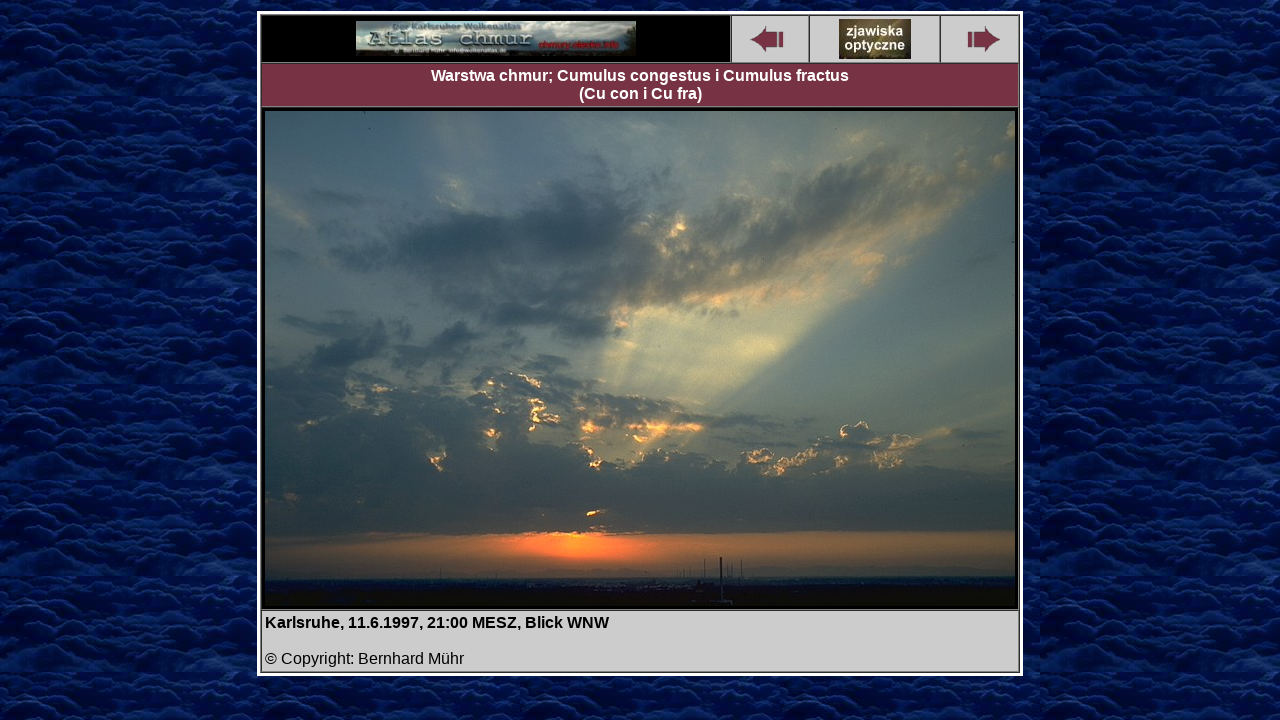

--- FILE ---
content_type: text/html
request_url: http://chmury.olecko.info/wolken/wod19.htm
body_size: 966
content:
<!DOCTYPE HTML PUBLIC "-//IETF//DTD HTML//EN">
<html>

<head>
<title>Wolken - Karlsruher Wolkenatlas - Warstwa chmur; Cumulus congestus i Cumulus
fractus </title>
<link REV="made" HREF="mailto:info@weltderwolken.de">
</head>

<body background="../pics/wo20med.jpg" tppabs="http://www.wolkenatlas.de/pics/wo20med.jpg"
link="ffff00" vlink="ffbb00">
<div align="center"><center>

<table border="0">
  <tr>
    <td align="center"><table border="0" bgcolor="ffffff">
      <tr>
        <td align="center"><table width="400" border="1" cellspacing="0" cellpadding="3"
        bgcolor="cccccc">
          <tr>
            <td bgcolor="000000" align="center"><a href="../wbilder.htm"
            tppabs="http://www.wolkenatlas.de/wbilder.htm"
            onMouseOver="window.status='zur Wolkenatlas-�bersicht';return true"><img border="0"
            width="280" src="../pics/button/img0040b.jpg"
            tppabs="http://www.wolkenatlas.de/pics/button/img0040b.jpg" alt="Karlsruher Wolkenatlas"></a>
            </td>
            <td valign="center" align="center"><a href="wox04745.htm"
            tppabs="http://www.wolkenatlas.de/wolken/wox04745.htm"
            onMouseOver="window.status='vorheriges Bild';return true"><img border="0"
            src="../pics/button/docsleft.gif"
            tppabs="http://www.wolkenatlas.de/pics/button/docsleft.gif" width="40" height="26"></a></td>
            <td valign="center" align="center"><a href="opt3.htm"
            tppabs="http://www.wolkenatlas.de/wolken/opt3.htm"
            onMouseOver="window.status='zu den opt. Erscheinungen, Galerie 3';return true"><img
            border="0" src="../pics/button/hn02s.jpg"
            tppabs="http://www.wolkenatlas.de/pics/button/hn02s.jpg" alt="Optische Erscheinungen"
            width="72" height="40"></a></td>
            <td valign="center" align="center"><a href="wo11246.htm"
            tppabs="http://www.wolkenatlas.de/wolken/wo11246.htm"
            onMouseOver="window.status='n�chstes Bild';return true"><img border="0"
            src="../pics/button/docsrigh.gif"
            tppabs="http://www.wolkenatlas.de/pics/button/docsrigh.gif" width="40" height="26"></a></td>
          </tr>
          <tr bgcolor="338833">
            <td bgcolor="773344" align="center" colspan="4"><font size="3" face="Arial,Helvetica"
            color="ffffff"><b>Warstwa chmur; Cumulus congestus i Cumulus fractus <br>
            (Cu con i Cu fra) </b></font></td>
          </tr>
          <tr bgcolor="000000">
            <td align="center" colspan="4"><img src="../pics/zd19.jpg"
            tppabs="http://www.wolkenatlas.de/pics/zd19.jpg" width="750" height="495"></td>
          </tr>
          <tr>
            <td bgcolor="cccccc" colspan="4"><font size="3" face="Arial,Helvetica" color="000000"><b>Karlsruhe,
            11.6.1997, 21:00 MESZ, Blick WNW</b></font> <br>
            <br>
            <font size="3" face="Arial,Helvetica" color="000000">� Copyright: Bernhard M�hr</font> </td>
          </tr>
        </table>
        </td>
      </tr>
    </table>
    </td>
  </tr>
</table>
</center></div>
</body>
</html>
